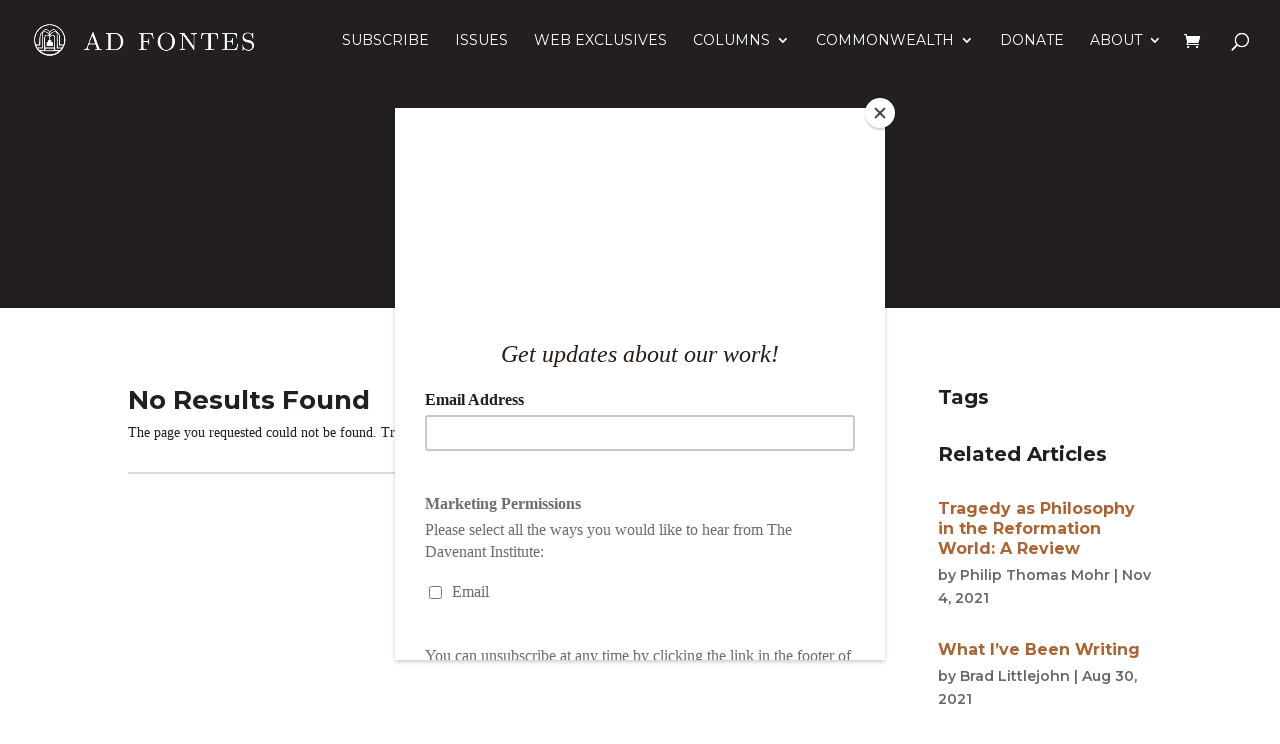

--- FILE ---
content_type: text/css
request_url: https://adfontesjournal.com/wp-content/themes/Divi-child/style.css?ver=4.9.4
body_size: 48
content:
/*
Theme Name: Divi Child Theme
Description: Divi Child Theme
Template: Divi
Version: 1.0.0
*/

/* Theme customizations - add your custom CSS code here so that it isn't deleted when you update your theme.
------------------------------------------------------- */



--- FILE ---
content_type: text/css
request_url: https://adfontesjournal.com/wp-content/et-cache/global/et-divi-customizer-global-176249835198.min.css
body_size: 6911
content:
body{color:#231f20}h1,h2,h3,h4,h5,h6{color:#231f20}.woocommerce #respond input#submit,.woocommerce-page #respond input#submit,.woocommerce #content input.button,.woocommerce-page #content input.button,.woocommerce-message,.woocommerce-error,.woocommerce-info{background:#2f694f!important}#et_search_icon:hover,.mobile_menu_bar:before,.mobile_menu_bar:after,.et_toggle_slide_menu:after,.et-social-icon a:hover,.et_pb_sum,.et_pb_pricing li a,.et_pb_pricing_table_button,.et_overlay:before,.entry-summary p.price ins,.woocommerce div.product span.price,.woocommerce-page div.product span.price,.woocommerce #content div.product span.price,.woocommerce-page #content div.product span.price,.woocommerce div.product p.price,.woocommerce-page div.product p.price,.woocommerce #content div.product p.price,.woocommerce-page #content div.product p.price,.et_pb_member_social_links a:hover,.woocommerce .star-rating span:before,.woocommerce-page .star-rating span:before,.et_pb_widget li a:hover,.et_pb_filterable_portfolio .et_pb_portfolio_filters li a.active,.et_pb_filterable_portfolio .et_pb_portofolio_pagination ul li a.active,.et_pb_gallery .et_pb_gallery_pagination ul li a.active,.wp-pagenavi span.current,.wp-pagenavi a:hover,.nav-single a,.tagged_as a,.posted_in a{color:#2f694f}.et_pb_contact_submit,.et_password_protected_form .et_submit_button,.et_pb_bg_layout_light .et_pb_newsletter_button,.comment-reply-link,.form-submit .et_pb_button,.et_pb_bg_layout_light .et_pb_promo_button,.et_pb_bg_layout_light .et_pb_more_button,.woocommerce a.button.alt,.woocommerce-page a.button.alt,.woocommerce button.button.alt,.woocommerce button.button.alt.disabled,.woocommerce-page button.button.alt,.woocommerce-page button.button.alt.disabled,.woocommerce input.button.alt,.woocommerce-page input.button.alt,.woocommerce #respond input#submit.alt,.woocommerce-page #respond input#submit.alt,.woocommerce #content input.button.alt,.woocommerce-page #content input.button.alt,.woocommerce a.button,.woocommerce-page a.button,.woocommerce button.button,.woocommerce-page button.button,.woocommerce input.button,.woocommerce-page input.button,.et_pb_contact p input[type="checkbox"]:checked+label i:before,.et_pb_bg_layout_light.et_pb_module.et_pb_button{color:#2f694f}.footer-widget h4{color:#2f694f}.et-search-form,.nav li ul,.et_mobile_menu,.footer-widget li:before,.et_pb_pricing li:before,blockquote{border-color:#2f694f}.et_pb_counter_amount,.et_pb_featured_table .et_pb_pricing_heading,.et_quote_content,.et_link_content,.et_audio_content,.et_pb_post_slider.et_pb_bg_layout_dark,.et_slide_in_menu_container,.et_pb_contact p input[type="radio"]:checked+label i:before{background-color:#2f694f}a{color:#231f20}#main-header,#main-header .nav li ul,.et-search-form,#main-header .et_mobile_menu{background-color:#231f20}#top-header,#et-secondary-nav li ul{background-color:#2f694f}.et_header_style_centered .mobile_nav .select_page,.et_header_style_split .mobile_nav .select_page,.et_nav_text_color_light #top-menu>li>a,.et_nav_text_color_dark #top-menu>li>a,#top-menu a,.et_mobile_menu li a,.et_nav_text_color_light .et_mobile_menu li a,.et_nav_text_color_dark .et_mobile_menu li a,#et_search_icon:before,.et_search_form_container input,span.et_close_search_field:after,#et-top-navigation .et-cart-info{color:#ffffff}.et_search_form_container input::-moz-placeholder{color:#ffffff}.et_search_form_container input::-webkit-input-placeholder{color:#ffffff}.et_search_form_container input:-ms-input-placeholder{color:#ffffff}#top-menu li a,.et_search_form_container input{font-weight:normal;font-style:normal;text-transform:uppercase;text-decoration:none}.et_search_form_container input::-moz-placeholder{font-weight:normal;font-style:normal;text-transform:uppercase;text-decoration:none}.et_search_form_container input::-webkit-input-placeholder{font-weight:normal;font-style:normal;text-transform:uppercase;text-decoration:none}.et_search_form_container input:-ms-input-placeholder{font-weight:normal;font-style:normal;text-transform:uppercase;text-decoration:none}#top-menu li.current-menu-ancestor>a,#top-menu li.current-menu-item>a,#top-menu li.current_page_item>a,.et_color_scheme_red #top-menu li.current-menu-ancestor>a,.et_color_scheme_red #top-menu li.current-menu-item>a,.et_color_scheme_red #top-menu li.current_page_item>a,.et_color_scheme_pink #top-menu li.current-menu-ancestor>a,.et_color_scheme_pink #top-menu li.current-menu-item>a,.et_color_scheme_pink #top-menu li.current_page_item>a,.et_color_scheme_orange #top-menu li.current-menu-ancestor>a,.et_color_scheme_orange #top-menu li.current-menu-item>a,.et_color_scheme_orange #top-menu li.current_page_item>a,.et_color_scheme_green #top-menu li.current-menu-ancestor>a,.et_color_scheme_green #top-menu li.current-menu-item>a,.et_color_scheme_green #top-menu li.current_page_item>a{color:#2f694f}#main-footer{background-color:#231f20}#footer-widgets .footer-widget a,#footer-widgets .footer-widget li a,#footer-widgets .footer-widget li a:hover{color:#ffffff}.footer-widget{color:#ffffff}#main-footer .footer-widget h4{color:#2f694f}.footer-widget li:before{border-color:#2f694f}.bottom-nav a{font-weight:normal;font-style:normal;text-transform:uppercase;text-decoration:none}#footer-bottom{background-color:#231f20}#footer-info,#footer-info a{color:#ffffff}body .et_pb_button,.woocommerce a.button.alt,.woocommerce-page a.button.alt,.woocommerce button.button.alt,.woocommerce button.button.alt.disabled,.woocommerce-page button.button.alt,.woocommerce-page button.button.alt.disabled,.woocommerce input.button.alt,.woocommerce-page input.button.alt,.woocommerce #respond input#submit.alt,.woocommerce-page #respond input#submit.alt,.woocommerce #content input.button.alt,.woocommerce-page #content input.button.alt,.woocommerce a.button,.woocommerce-page a.button,.woocommerce button.button,.woocommerce-page button.button,.woocommerce input.button,.woocommerce-page input.button,.woocommerce #respond input#submit,.woocommerce-page #respond input#submit,.woocommerce #content input.button,.woocommerce-page #content input.button,.woocommerce-message a.button.wc-forward{font-size:16px;border-width:0px!important;border-radius:0px;font-weight:normal;font-style:normal;text-transform:uppercase;text-decoration:none;}body.et_pb_button_helper_class .et_pb_button,body.et_pb_button_helper_class .et_pb_module.et_pb_button,.woocommerce.et_pb_button_helper_class a.button.alt,.woocommerce-page.et_pb_button_helper_class a.button.alt,.woocommerce.et_pb_button_helper_class button.button.alt,.woocommerce.et_pb_button_helper_class button.button.alt.disabled,.woocommerce-page.et_pb_button_helper_class button.button.alt,.woocommerce-page.et_pb_button_helper_class button.button.alt.disabled,.woocommerce.et_pb_button_helper_class input.button.alt,.woocommerce-page.et_pb_button_helper_class input.button.alt,.woocommerce.et_pb_button_helper_class #respond input#submit.alt,.woocommerce-page.et_pb_button_helper_class #respond input#submit.alt,.woocommerce.et_pb_button_helper_class #content input.button.alt,.woocommerce-page.et_pb_button_helper_class #content input.button.alt,.woocommerce.et_pb_button_helper_class a.button,.woocommerce-page.et_pb_button_helper_class a.button,.woocommerce.et_pb_button_helper_class button.button,.woocommerce-page.et_pb_button_helper_class button.button,.woocommerce.et_pb_button_helper_class input.button,.woocommerce-page.et_pb_button_helper_class input.button,.woocommerce.et_pb_button_helper_class #respond input#submit,.woocommerce-page.et_pb_button_helper_class #respond input#submit,.woocommerce.et_pb_button_helper_class #content input.button,.woocommerce-page.et_pb_button_helper_class #content input.button{color:#ffffff}body .et_pb_button:after,.woocommerce a.button.alt:after,.woocommerce-page a.button.alt:after,.woocommerce button.button.alt:after,.woocommerce-page button.button.alt:after,.woocommerce input.button.alt:after,.woocommerce-page input.button.alt:after,.woocommerce #respond input#submit.alt:after,.woocommerce-page #respond input#submit.alt:after,.woocommerce #content input.button.alt:after,.woocommerce-page #content input.button.alt:after,.woocommerce a.button:after,.woocommerce-page a.button:after,.woocommerce button.button:after,.woocommerce-page button.button:after,.woocommerce input.button:after,.woocommerce-page input.button:after,.woocommerce #respond input#submit:after,.woocommerce-page #respond input#submit:after,.woocommerce #content input.button:after,.woocommerce-page #content input.button:after{font-size:25.6px}body .et_pb_bg_layout_light.et_pb_button:hover,body .et_pb_bg_layout_light .et_pb_button:hover,body .et_pb_button:hover{color:#ffffff!important}.woocommerce a.button.alt:hover,.woocommerce-page a.button.alt:hover,.woocommerce button.button.alt:hover,.woocommerce button.button.alt.disabled:hover,.woocommerce-page button.button.alt:hover,.woocommerce-page button.button.alt.disabled:hover,.woocommerce input.button.alt:hover,.woocommerce-page input.button.alt:hover,.woocommerce #respond input#submit.alt:hover,.woocommerce-page #respond input#submit.alt:hover,.woocommerce #content input.button.alt:hover,.woocommerce-page #content input.button.alt:hover,.woocommerce a.button:hover,.woocommerce-page a.button:hover,.woocommerce button.button:hover,.woocommerce-page button.button:hover,.woocommerce input.button:hover,.woocommerce-page input.button:hover,.woocommerce #respond input#submit:hover,.woocommerce-page #respond input#submit:hover,.woocommerce #content input.button:hover,.woocommerce-page #content input.button:hover{color:#ffffff!important}h1,h2,h3,h4,h5,h6,.et_quote_content blockquote p,.et_pb_slide_description .et_pb_slide_title{font-weight:bold;font-style:normal;text-transform:none;text-decoration:none}.et_slide_in_menu_container,.et_slide_in_menu_container .et-search-field{letter-spacing:px}.et_slide_in_menu_container .et-search-field::-moz-placeholder{letter-spacing:px}.et_slide_in_menu_container .et-search-field::-webkit-input-placeholder{letter-spacing:px}.et_slide_in_menu_container .et-search-field:-ms-input-placeholder{letter-spacing:px}@media only screen and (min-width:981px){#logo{max-height:40%}.et_pb_svg_logo #logo{height:40%}.et-fixed-header#top-header,.et-fixed-header#top-header #et-secondary-nav li ul{background-color:#2f694f}.et-fixed-header #top-menu a,.et-fixed-header #et_search_icon:before,.et-fixed-header #et_top_search .et-search-form input,.et-fixed-header .et_search_form_container input,.et-fixed-header .et_close_search_field:after,.et-fixed-header #et-top-navigation .et-cart-info{color:#ffffff!important}.et-fixed-header .et_search_form_container input::-moz-placeholder{color:#ffffff!important}.et-fixed-header .et_search_form_container input::-webkit-input-placeholder{color:#ffffff!important}.et-fixed-header .et_search_form_container input:-ms-input-placeholder{color:#ffffff!important}.et-fixed-header #top-menu li.current-menu-ancestor>a,.et-fixed-header #top-menu li.current-menu-item>a,.et-fixed-header #top-menu li.current_page_item>a{color:#2f694f!important}}@media only screen and (min-width:1350px){.et_pb_row{padding:27px 0}.et_pb_section{padding:54px 0}.single.et_pb_pagebuilder_layout.et_full_width_page .et_post_meta_wrapper{padding-top:81px}.et_pb_fullwidth_section{padding:0}}	h1,h2,h3,h4,h5,h6{font-family:'Montserrat',Helvetica,Arial,Lucida,sans-serif}body,input,textarea,select{font-family:'Georgia',Georgia,"Times New Roman",serif}.et_pb_button{font-family:'Montserrat',Helvetica,Arial,Lucida,sans-serif}#main-header,#et-top-navigation{font-family:'Montserrat',Helvetica,Arial,Lucida,sans-serif}.dark_header #af-single-bg{background-color:#231f20!important}.summer.summer_post #af-single-bg{background-color:#4c172d!important}.summer .accent-color h1,.summer .accent-color h2,.summer .accent-color h3,.summer .list-checkmark ul li:before{color:#4c172d!important}.summer p a{color:#4c172d;text-decoration:underline}.summer sup{color:#4c172d!important}.summer #top-menu li.current-menu-ancestor>a,.summer #top-menu li.current-menu-item>a,.summer #top-menu li.current_page_item>a,.summer .et-fixed-header #top-menu li.current-menu-ancestor>a,.summer .et-fixed-header #top-menu li.current-menu-item>a,.summer .et-fixed-header #top-menu li.current_page_item>a{color:#855665!important}.summer #af-postslider .et_pb_slide_content .post-meta,.summer #af-postslider .et_pb_slide_content .post-meta a{color:#4c172d!important}.summer .af-sidebar-posts .et_pb_post .entry-title{color:#4c172d}.summer .et_pb_blog_extras .el-dbe-post-categories a.el-dbe-active-category,.summer .et_pb_blog_extras .el-dbe-mobile-active-category{color:#4c172d}.summer a.et_pb_button{background-color:#4c172d}.summer .et_pb_button:hover,.summer .et_pb_module .et_pb_button:hover,.summer .comment-reply-link:hover,.summer .et_password_protected_form .et_submit_button:hover,.summer .form-submit .et_pb_button:hover{background-color:#4c172dbb!important}.summer.woocommerce #content input.button,.summer.woocommerce #content input.button.alt,.summer.woocommerce #respond input#submit,.summer.woocommerce #respond input#submit.alt,.summer.woocommerce-page #content input.button,.summer.woocommerce-page #content input.button.alt,.summer.woocommerce-page #respond input#submit,.summer.woocommerce-page #respond input#submit.alt,.summer.woocommerce-page a.button,.summer.woocommerce-page a.button.alt,.summer.woocommerce-page button.button,.summer.woocommerce-page button.button.alt,.summer.woocommerce-page button.button.alt.disabled,.summer.woocommerce-page input.button,.summer.woocommerce-page input.button.alt,.summer.woocommerce a.button,.summer.woocommerce a.button.alt,.summer.woocommerce button.button,.summer.woocommerce button.button.alt,.summer.woocommerce button.button.alt.disabled,.summer.woocommerce input.button,.summer.woocommerce input.button.alt{background-color:#4c172d}.summer.woocommerce a.button.alt:hover,.summer.woocommerce-page a.button.alt:hover,.summer.woocommerce button.button.alt:hover,.summer.woocommerce button.button.alt.disabled:hover,.summer.woocommerce-page button.button.alt:hover,.summer.woocommerce-page button.button.alt.disabled:hover,.summer.woocommerce input.button.alt:hover,.summer.woocommerce-page input.button.alt:hover,.summer.woocommerce #respond input#submit.alt:hover,.summer.woocommerce-page #respond input#submit.alt:hover,.summer.woocommerce #content input.button.alt:hover,.summer.woocommerce-page #content input.button.alt:hover,.summer.woocommerce a.button:hover,.summer.woocommerce-page a.button:hover,.summer.woocommerce button.button:hover,.summer.woocommerce-page button.button:hover,.summer.woocommerce input.button:hover,.summer.woocommerce-page input.button:hover,.summer.woocommerce #respond input#submit:hover,.summer.woocommerce-page #respond input#submit:hover,.summer.woocommerce #content input.button:hover,.summer.woocommerce-page #content input.button:hover{background-color:#4c172dbb!important}.summer #et_search_icon:hover,.summer .et_toggle_slide_menu:after,.summer .et-social-icon a:hover,.summer .et_pb_sum,.summer .et_pb_pricing li a,.summer .et_pb_pricing_table_button,.summer .et_overlay:before,.summer .entry-summary p.price ins,.summer.woocommerce div.product span.price,.summer.woocommerce-page div.product span.price,.summer.woocommerce #content div.product span.price,.summer.woocommerce-page #content div.product span.price,.summer.woocommerce div.product p.price,.summer.woocommerce-page div.product p.price,.summer.woocommerce #content div.product p.price,.summer.woocommerce-page #content div.product p.price,.summer .et_pb_member_social_links a:hover,.summer.woocommerce .star-rating span:before,.summer.woocommerce-page .star-rating span:before,.summer .et_pb_widget li a:hover,.summer .et_pb_filterable_portfolio .et_pb_portfolio_filters li a.active,.summer .et_pb_filterable_portfolio .et_pb_portofolio_pagination ul li a.active,.summer .et_pb_gallery .et_pb_gallery_pagination ul li a.active,.summer .wp-pagenavi span.current,.summer .wp-pagenavi a:hover,.summer .nav-single a,.summer .tagged_as a,.summer .posted_in a{color:#4c172d}.summer #af-add-to-cart-bar form.cart .variations td.value .reset_variations{color:#4c172d}.summer .woocommerce-info a{color:#4c172d!important}.summer .et-search-form,.summer .nav li ul,.summer .et_mobile_menu,.summer .footer-widget li:before,.summer .et_pb_pricing li:before,.summer blockquote{border-color:#4c172d}.summer .af-login-form .woocommerce-button{background-color:#4c172d}.summer .af-login-form .woocommerce-button:hover{background-color:#4c172dbb!important}.autumn.autumn_post #af-single-bg{background-color:#ab6432!important}.autumn .accent-color h1,.autumn .accent-color h2,.autumn .accent-color h3,.autumn .list-checkmark ul li:before{color:#ab6432!important}.autumn p a{color:#ab6432;text-decoration:underline}.autumn sup{color:#ab6432!important}.autumn #top-menu li.current-menu-ancestor>a,.autumn #top-menu li.current-menu-item>a,.autumn #top-menu li.current_page_item>a,.autumn .et-fixed-header #top-menu li.current-menu-ancestor>a,.autumn .et-fixed-header #top-menu li.current-menu-item>a,.autumn .et-fixed-header #top-menu li.current_page_item>a{color:#ab6432!important}.autumn #af-postslider .et_pb_slide_content .post-meta,.autumn #af-postslider .et_pb_slide_content .post-meta a{color:#ab6432!important}.autumn .af-sidebar-posts .et_pb_post .entry-title{color:#ab6432}.autumn .et_pb_blog_extras .el-dbe-post-categories a.el-dbe-active-category,.autumn .et_pb_blog_extras .el-dbe-mobile-active-category{color:#ab6432}.autumn a.et_pb_button{background-color:#ab6432}.autumn .et_pb_button:hover,.autumn .et_pb_module .et_pb_button:hover,.autumn .comment-reply-link:hover,.autumn .et_password_protected_form .et_submit_button:hover,.autumn .form-submit .et_pb_button:hover{background-color:#ab6432bb!important}.autumn.woocommerce #content input.button,.autumn.woocommerce #content input.button.alt,.autumn.woocommerce #respond input#submit,.autumn.woocommerce #respond input#submit.alt,.autumn.woocommerce-page #content input.button,.autumn.woocommerce-page #content input.button.alt,.autumn.woocommerce-page #respond input#submit,.autumn.woocommerce-page #respond input#submit.alt,.autumn.woocommerce-page a.button,.autumn.woocommerce-page a.button.alt,.autumn.woocommerce-page button.button,.autumn.woocommerce-page button.button.alt,.autumn.woocommerce-page button.button.alt.disabled,.autumn.woocommerce-page input.button,.autumn.woocommerce-page input.button.alt,.autumn.woocommerce a.button,.autumn.woocommerce a.button.alt,.autumn.woocommerce button.button,.autumn.woocommerce button.button.alt,.autumn.woocommerce button.button.alt.disabled,.autumn.woocommerce input.button,.autumn.woocommerce input.button.alt{background-color:#ab6432}.autumn.woocommerce a.button.alt:hover,.autumn.woocommerce-page a.button.alt:hover,.autumn.woocommerce button.button.alt:hover,.autumn.woocommerce button.button.alt.disabled:hover,.autumn.woocommerce-page button.button.alt:hover,.autumn.woocommerce-page button.button.alt.disabled:hover,.autumn.woocommerce input.button.alt:hover,.autumn.woocommerce-page input.button.alt:hover,.autumn.woocommerce #respond input#submit.alt:hover,.autumn.woocommerce-page #respond input#submit.alt:hover,.autumn.woocommerce #content input.button.alt:hover,.autumn.woocommerce-page #content input.button.alt:hover,.autumn.woocommerce a.button:hover,.autumn.woocommerce-page a.button:hover,.autumn.woocommerce button.button:hover,.autumn.woocommerce-page button.button:hover,.autumn.woocommerce input.button:hover,.autumn.woocommerce-page input.button:hover,.autumn.woocommerce #respond input#submit:hover,.autumn.woocommerce-page #respond input#submit:hover,.autumn.woocommerce #content input.button:hover,.autumn.woocommerce-page #content input.button:hover{background-color:#ab6432bb!important}.autumn #et_search_icon:hover,.autumn .et_toggle_slide_menu:after,.autumn .et-social-icon a:hover,.autumn .et_pb_sum,.autumn .et_pb_pricing li a,.autumn .et_pb_pricing_table_button,.autumn .et_overlay:before,.autumn .entry-summary p.price ins,.autumn.woocommerce div.product span.price,.autumn.woocommerce-page div.product span.price,.autumn.woocommerce #content div.product span.price,.autumn.woocommerce-page #content div.product span.price,.autumn.woocommerce div.product p.price,.autumn.woocommerce-page div.product p.price,.autumn.woocommerce #content div.product p.price,.autumn.woocommerce-page #content div.product p.price,.autumn .et_pb_member_social_links a:hover,.autumn.woocommerce .star-rating span:before,.autumn.woocommerce-page .star-rating span:before,.autumn .et_pb_widget li a:hover,.autumn .et_pb_filterable_portfolio .et_pb_portfolio_filters li a.active,.autumn .et_pb_filterable_portfolio .et_pb_portofolio_pagination ul li a.active,.autumn .et_pb_gallery .et_pb_gallery_pagination ul li a.active,.autumn .wp-pagenavi span.current,.autumn .wp-pagenavi a:hover,.autumn .nav-single a,.autumn .tagged_as a,.autumn .posted_in a{color:#ab6432}.autumn #af-add-to-cart-bar form.cart .variations td.value .reset_variations{color:#ab6432}.autumn .woocommerce-info a{color:#ab6432!important}.autumn .et-search-form,.autumn .nav li ul,.autumn .et_mobile_menu,.autumn .footer-widget li:before,.autumn .et_pb_pricing li:before,.autumn blockquote{border-color:#ab6432}.autumn .af-login-form .woocommerce-button{background-color:#ab6432}.autumn .af-login-form .woocommerce-button:hover{background-color:#ab6432bb!important}.winter.winter_post #af-single-bg{background-color:#213a3b!important}.winter .accent-color h1,.winter .accent-color h2,.winter .accent-color h3,.winter .list-checkmark ul li:before{color:#213a3b!important}.winter p a{color:#213a3b;text-decoration:underline}.winter sup{color:#213a3b!important}.winter #top-menu li.current-menu-ancestor>a,.winter #top-menu li.current-menu-item>a,.winter #top-menu li.current_page_item>a,.winter .et-fixed-header #top-menu li.current-menu-ancestor>a,.winter .et-fixed-header #top-menu li.current-menu-item>a,.winter .et-fixed-header #top-menu li.current_page_item>a{color:#536b6b!important}.winter #af-postslider .et_pb_slide_content .post-meta,.winter #af-postslider .et_pb_slide_content .post-meta a{color:#213a3b!important}.winter .af-sidebar-posts .et_pb_post .entry-title{color:#213a3b}.winter .et_pb_blog_extras .el-dbe-post-categories a.el-dbe-active-category,.winter .et_pb_blog_extras .el-dbe-mobile-active-category{color:#213a3b}.winter a.et_pb_button{background-color:#213a3b}.winter .et_pb_button:hover,.winter .et_pb_module .et_pb_button:hover,.winter .comment-reply-link:hover,.winter .et_password_protected_form .et_submit_button:hover,.winter .form-submit .et_pb_button:hover{background-color:#213a3bbb!important}.winter.woocommerce #content input.button,.winter.woocommerce #content input.button.alt,.winter.woocommerce #respond input#submit,.winter.woocommerce #respond input#submit.alt,.winter.woocommerce-page #content input.button,.winter.woocommerce-page #content input.button.alt,.winter.woocommerce-page #respond input#submit,.winter.woocommerce-page #respond input#submit.alt,.winter.woocommerce-page a.button,.winter.woocommerce-page a.button.alt,.winter.woocommerce-page button.button,.winter.woocommerce-page button.button.alt,.winter.woocommerce-page button.button.alt.disabled,.winter.woocommerce-page input.button,.winter.woocommerce-page input.button.alt,.winter.woocommerce a.button,.winter.woocommerce a.button.alt,.winter.woocommerce button.button,.winter.woocommerce button.button.alt,.winter.woocommerce button.button.alt.disabled,.winter.woocommerce input.button,.winter.woocommerce input.button.alt{background-color:#213a3b}.winter.woocommerce a.button.alt:hover,.winter.woocommerce-page a.button.alt:hover,.winter.woocommerce button.button.alt:hover,.winter.woocommerce button.button.alt.disabled:hover,.winter.woocommerce-page button.button.alt:hover,.winter.woocommerce-page button.button.alt.disabled:hover,.winter.woocommerce input.button.alt:hover,.winter.woocommerce-page input.button.alt:hover,.winter.woocommerce #respond input#submit.alt:hover,.winter.woocommerce-page #respond input#submit.alt:hover,.winter.woocommerce #content input.button.alt:hover,.winter.woocommerce-page #content input.button.alt:hover,.winter.woocommerce a.button:hover,.winter.woocommerce-page a.button:hover,.winter.woocommerce button.button:hover,.winter.woocommerce-page button.button:hover,.winter.woocommerce input.button:hover,.winter.woocommerce-page input.button:hover,.winter.woocommerce #respond input#submit:hover,.winter.woocommerce-page #respond input#submit:hover,.winter.woocommerce #content input.button:hover,.winter.woocommerce-page #content input.button:hover{background-color:#213a3bbb!important}.winter #et_search_icon:hover,.winter .et_toggle_slide_menu:after,.winter .et-social-icon a:hover,.winter .et_pb_sum,.winter .et_pb_pricing li a,.winter .et_pb_pricing_table_button,.winter .et_overlay:before,.winter .entry-summary p.price ins,.winter.woocommerce div.product span.price,.winter.woocommerce-page div.product span.price,.winter.woocommerce #content div.product span.price,.winter.woocommerce-page #content div.product span.price,.winter.woocommerce div.product p.price,.winter.woocommerce-page div.product p.price,.winter.woocommerce #content div.product p.price,.winter.woocommerce-page #content div.product p.price,.winter .et_pb_member_social_links a:hover,.winter.woocommerce .star-rating span:before,.winter.woocommerce-page .star-rating span:before,.winter .et_pb_widget li a:hover,.winter .et_pb_filterable_portfolio .et_pb_portfolio_filters li a.active,.winter .et_pb_filterable_portfolio .et_pb_portofolio_pagination ul li a.active,.winter .et_pb_gallery .et_pb_gallery_pagination ul li a.active,.winter .wp-pagenavi span.current,.winter .wp-pagenavi a:hover,.winter .nav-single a,.winter .tagged_as a,.winter .posted_in a{color:#213a3b}.winter #af-add-to-cart-bar form.cart .variations td.value .reset_variations{color:#213a3b}.winter .woocommerce-info a{color:#213a3b!important}.winter .et-search-form,.winter .nav li ul,.winter .et_mobile_menu,.winter .footer-widget li:before,.winter .et_pb_pricing li:before,.winter blockquote{border-color:#213a3b}.winter .af-login-form .woocommerce-button{background-color:#213a3b}.winter .af-login-form .woocommerce-button:hover{background-color:#213a3bbb!important}.spring.spring_post #af-single-bg{background-color:#2f694f!important}.spring .accent-color h1,.spring .accent-color h2,.spring .accent-color h3,.spring .list-checkmark ul li:before{color:#2f694f!important}.spring p a{color:#2f694f;text-decoration:underline}.spring sup{color:#2f694f!important}.spring #top-menu li.current-menu-ancestor>a,.spring #top-menu li.current-menu-item>a,.spring #top-menu li.current_page_item>a,.spring .et-fixed-header #top-menu li.current-menu-ancestor>a,.spring .et-fixed-header #top-menu li.current-menu-item>a,.spring .et-fixed-header #top-menu li.current_page_item>a{color:#4a8168!important}.spring #af-postslider .et_pb_slide_content .post-meta,.spring #af-postslider .et_pb_slide_content .post-meta a{color:#2f694f!important}.spring .af-sidebar-posts .et_pb_post .entry-title{color:#2f694f}.spring .et_pb_blog_extras .el-dbe-post-categories a.el-dbe-active-category,.spring .et_pb_blog_extras .el-dbe-mobile-active-category{color:#2f694f}.spring a.et_pb_button{background-color:#2f694f}.spring .et_pb_button:hover,.spring .et_pb_module .et_pb_button:hover,.spring .comment-reply-link:hover,.spring .et_password_protected_form .et_submit_button:hover,.spring .form-submit .et_pb_button:hover{background-color:#2f694fbb!important}.spring.woocommerce #content input.button,.spring.woocommerce #content input.button.alt,.spring.woocommerce #respond input#submit,.spring.woocommerce #respond input#submit.alt,.spring.woocommerce-page #content input.button,.spring.woocommerce-page #content input.button.alt,.spring.woocommerce-page #respond input#submit,.spring.woocommerce-page #respond input#submit.alt,.spring.woocommerce-page a.button,.spring.woocommerce-page a.button.alt,.spring.woocommerce-page button.button,.spring.woocommerce-page button.button.alt,.spring.woocommerce-page button.button.alt.disabled,.spring.woocommerce-page input.button,.spring.woocommerce-page input.button.alt,.spring.woocommerce a.button,.spring.woocommerce a.button.alt,.spring.woocommerce button.button,.spring.woocommerce button.button.alt,.spring.woocommerce button.button.alt.disabled,.spring.woocommerce input.button,.spring.woocommerce input.button.alt{background-color:#2f694f}.spring.woocommerce a.button.alt:hover,.spring.woocommerce-page a.button.alt:hover,.spring.woocommerce button.button.alt:hover,.spring.woocommerce button.button.alt.disabled:hover,.spring.woocommerce-page button.button.alt:hover,.spring.woocommerce-page button.button.alt.disabled:hover,.spring.woocommerce input.button.alt:hover,.spring.woocommerce-page input.button.alt:hover,.spring.woocommerce #respond input#submit.alt:hover,.spring.woocommerce-page #respond input#submit.alt:hover,.spring.woocommerce #content input.button.alt:hover,.spring.woocommerce-page #content input.button.alt:hover,.spring.woocommerce a.button:hover,.spring.woocommerce-page a.button:hover,.spring.woocommerce button.button:hover,.spring.woocommerce-page button.button:hover,.spring.woocommerce input.button:hover,.spring.woocommerce-page input.button:hover,.spring.woocommerce #respond input#submit:hover,.spring.woocommerce-page #respond input#submit:hover,.spring.woocommerce #content input.button:hover,.spring.woocommerce-page #content input.button:hover{background-color:#2f694fbb!important}.spring #et_search_icon:hover,.spring .et_toggle_slide_menu:after,.spring .et-social-icon a:hover,.spring .et_pb_sum,.spring .et_pb_pricing li a,.spring .et_pb_pricing_table_button,.spring .et_overlay:before,.spring .entry-summary p.price ins,.spring.woocommerce div.product span.price,.spring.woocommerce-page div.product span.price,.spring.woocommerce #content div.product span.price,.spring.woocommerce-page #content div.product span.price,.spring.woocommerce div.product p.price,.spring.woocommerce-page div.product p.price,.spring.woocommerce #content div.product p.price,.spring.woocommerce-page #content div.product p.price,.spring .et_pb_member_social_links a:hover,.spring.woocommerce .star-rating span:before,.spring.woocommerce-page .star-rating span:before,.spring .et_pb_widget li a:hover,.spring .et_pb_filterable_portfolio .et_pb_portfolio_filters li a.active,.spring .et_pb_filterable_portfolio .et_pb_portofolio_pagination ul li a.active,.spring .et_pb_gallery .et_pb_gallery_pagination ul li a.active,.spring .wp-pagenavi span.current,.spring .wp-pagenavi a:hover,.spring .nav-single a,.spring .tagged_as a,.spring .posted_in a{color:#2f694f}.spring #af-add-to-cart-bar form.cart .variations td.value .reset_variations{color:#2f694f}.spring .woocommerce-info a{color:#2f694f!important}.spring .et-search-form,.spring .nav li ul,.spring .et_mobile_menu,.spring .footer-widget li:before,.spring .et_pb_pricing li:before,.spring blockquote{border-color:#2f694f}.spring .af-login-form .woocommerce-button{background-color:#2f694f}.spring .af-login-form .woocommerce-button:hover{background-color:#2f694fbb!important}.woocommerce-info a{text-decoration:underline}.af_restricted .entry-title a,.af_restricted .post-meta,.af_restricted p,.af_restricted img{opacity:0.6}.nav li ul.sub-menu{width:250px}#top-menu li li a{width:auto;padding-left:10px}img#logo{max-width:220px}body .et_pb_button,.woocommerce a.button.alt,.woocommerce-page a.button.alt,.woocommerce button.button.alt,.woocommerce button.button.alt.disabled,.woocommerce-page button.button.alt,.woocommerce-page button.button.alt.disabled,.woocommerce input.button.alt,.woocommerce-page input.button.alt,.woocommerce #respond input#submit.alt,.woocommerce-page #respond input#submit.alt,.woocommerce #content input.button.alt,.woocommerce-page #content input.button.alt,.woocommerce a.button,.woocommerce-page a.button,.woocommerce button.button,.woocommerce-page button.button,.woocommerce input.button,.woocommerce-page input.button,.woocommerce #respond input#submit,.woocommerce-page #respond input#submit,.woocommerce #content input.button,.woocommerce-page #content input.button,.woocommerce-message a.button.wc-forward,.woocommerce.et_pb_button_helper_class a.button,.woocommerce-page.et_pb_button_helper_class a.button{font-weight:500!important;font-size:15px!important;font-family:"Montserrat",Helvetica,Arial,Lucida,sans-serif;transition:0.1s;text-decoration:none!important;color:#fff!important}.et_button_no_icon.et_button_icon_visible.et_button_left .et_pb_button,.et_button_no_icon.et_button_icon_visible.et_button_left.woocommerce#contentinput.button,.et_button_no_icon.et_button_icon_visible.et_button_left.woocommerce#contentinput.button.alt,.et_button_no_icon.et_button_icon_visible.et_button_left.woocommerce#respondinput#submit,.et_button_no_icon.et_button_icon_visible.et_button_left.woocommerce#respondinput#submit.alt,.et_button_no_icon.et_button_icon_visible.et_button_left.woocommerce-page#contentinput.button,.et_button_no_icon.et_button_icon_visible.et_button_left.woocommerce-page#contentinput.button.alt,.et_button_no_icon.et_button_icon_visible.et_button_left.woocommerce-page#respondinput#submit,.et_button_no_icon.et_button_icon_visible.et_button_left.woocommerce-page#respondinput#submit.alt,.et_button_no_icon.et_button_icon_visible.et_button_left.woocommerce-pagea.button,.et_button_no_icon.et_button_icon_visible.et_button_left.woocommerce-pagea.button.alt,.et_button_no_icon.et_button_icon_visible.et_button_left.woocommerce-pagebutton.button,.et_button_no_icon.et_button_icon_visible.et_button_left.woocommerce-pagebutton.button.alt,.et_button_no_icon.et_button_icon_visible.et_button_left.woocommerce-pagebutton.button.alt.disabled,.et_button_no_icon.et_button_icon_visible.et_button_left.woocommerce-pageinput.button,.et_button_no_icon.et_button_icon_visible.et_button_left.woocommerce-pageinput.button.alt,.et_button_no_icon.et_button_icon_visible.et_button_left.woocommerce a.button,.et_button_no_icon.et_button_icon_visible.et_button_left.woocommercea.button.alt,.et_button_no_icon.et_button_icon_visible.et_button_left.woocommercebutton.button,.et_button_no_icon.et_button_icon_visible.et_button_left.woocommercebutton.button.alt,.et_button_no_icon.et_button_icon_visible.et_button_left.woocommercebutton.button.alt.disabled,.et_button_no_icon.et_button_icon_visible.et_button_left.woocommerceinput.button,.et_button_no_icon.et_button_icon_visible.et_button_left.woocommerceinput.button.alt,.et_button_no_icon.et_button_left .et_pb_button:hover,.et_button_no_icon.et_button_left.woocommerce #content input.button.alt:hover,.et_button_no_icon.et_button_left.woocommerce #content input.button:hover,.et_button_no_icon.et_button_left.woocommerce #respond input#submit.alt:hover,.et_button_no_icon.et_button_left.woocommerce #respond input#submit:hover,.et_button_no_icon.et_button_left.woocommerce-page#contentinput.button.alt:hover,.et_button_no_icon.et_button_left.woocommerce-page #content input.button:hover,.et_button_no_icon.et_button_left.woocommerce-page#respondinput#submit.alt:hover,.et_button_no_icon.et_button_left.woocommerce-page #respond input#submit:hover,.et_button_no_icon.et_button_left.woocommerce-page a.button.alt:hover,.et_button_no_icon.et_button_left.woocommerce-page a.button:hover,.et_button_no_icon.et_button_left.woocommerce-pagebutton.button.alt.disabled:hover,.et_button_no_icon.et_button_left.woocommerce-page button.button.alt:hover,.et_button_no_icon.et_button_left.woocommerce-page button.button:hover,.et_button_no_icon.et_button_left.woocommerce-page input.button.alt:hover,.et_button_no_icon.et_button_left.woocommerce-page input.button:hover,.et_button_no_icon.et_button_left.woocommerce a.button.alt:hover,.et_button_no_icon.et_button_left.woocommerce a.button:hover,.et_button_no_icon.et_button_left.woocommerce button.button.alt.disabled:hover,.et_button_no_icon.et_button_left.woocommerce button.button.alt:hover,.et_button_no_icon.et_button_left.woocommerce button.button:hover,.et_button_no_icon.et_button_left.woocommerce input.button.alt:hover,.et_button_no_icon.et_button_left.woocommerce input.button:hover,.et_button_no_icon .et_pb_button,.et_button_no_icon .et_pb_button:hover,.et_button_no_icon.woocommerce #content input.button,.et_button_no_icon.woocommerce #content input.button.alt,.et_button_no_icon.woocommerce #content input.button.alt:hover,.et_button_no_icon.woocommerce #content input.button:hover,.et_button_no_icon.woocommerce #respond input#submit,.et_button_no_icon.woocommerce #respond input#submit.alt,.et_button_no_icon.woocommerce #respond input#submit.alt:hover,.et_button_no_icon.woocommerce #respond input#submit:hover,.et_button_no_icon.woocommerce-page #content input.button,.et_button_no_icon.woocommerce-page #content input.button.alt,.et_button_no_icon.woocommerce-page #content input.button.alt:hover,.et_button_no_icon.woocommerce-page #content input.button:hover,.et_button_no_icon.woocommerce-page #respond input#submit,.et_button_no_icon.woocommerce-page #respond input#submit.alt,.et_button_no_icon.woocommerce-page #respond input#submit.alt:hover,.et_button_no_icon.woocommerce-page #respond input#submit:hover,.et_button_no_icon.woocommerce-page a.button,.et_button_no_icon.woocommerce-page a.button.alt,.et_button_no_icon.woocommerce-page a.button.alt:hover,.et_button_no_icon.woocommerce-page a.button:hover,.et_button_no_icon.woocommerce-page button.button,.et_button_no_icon.woocommerce-page button.button.alt,.et_button_no_icon.woocommerce-page button.button.alt.disabled,.et_button_no_icon.woocommerce-page button.button.alt.disabled:hover,.et_button_no_icon.woocommerce-page button.button.alt:hover,.et_button_no_icon.woocommerce-page button.button:hover,.et_button_no_icon.woocommerce-page input.button,.et_button_no_icon.woocommerce-page input.button.alt,.et_button_no_icon.woocommerce-page input.button.alt:hover,.et_button_no_icon.woocommerce-page input.button:hover,.et_button_no_icon.woocommerce a.button,.et_button_no_icon.woocommerce a.button.alt,.et_button_no_icon.woocommerce a.button.alt:hover,.et_button_no_icon.woocommerce a.button:hover,.et_button_no_icon.woocommerce button.button,.et_button_no_icon.woocommerce button.button.alt,.et_button_no_icon.woocommerce button.button.alt.disabled,.et_button_no_icon.woocommerce button.button.alt.disabled:hover,.et_button_no_icon.woocommerce button.button.alt:hover,.et_button_no_icon.woocommerce button.button:hover,.et_button_no_icon.woocommerce input.button,.et_button_no_icon.woocommerce input.button.alt,.et_button_no_icon.woocommerce input.button.alt:hover,.et_button_no_icon.woocommerce input.button:hover,.woocommerce input.button,.woocommerce input.button:hover{padding:0.5em 1.3em!important}.et_search_form_container input{font-family:"Montserrat",Helvetica,Arial,Lucida,sans-serif;text-transform:none}@media only screen and (max-width:1070px){#top-menu{display:none}#et_mobile_nav_menu{display:block}#et_top_search{float:left;margin:0 35px 0 0}}@media only screen and (max-width:1070px) and (min-width:981px){#et_top_search{margin-top:3px}}.list-checkmark ul{list-style:none}.list-checkmark ul li:before{content:"\4e";font-family:"ETMODULES"!important;margin-right:10px;margin-left:-27px;font-size:1.2em!important}.af-bold-title{font-family:"Montserrat",Helvetica,Arial,Lucida,sans-serif;font-size:20px;font-weight:bold}.af-bar-des{font-size:13px}@media (max-width:980px){.af-bar-title,.af-bar-des{text-align:center;margin-bottom:1em}}@media (min-width:981px){.af-bar .et_pb_text_inner{display:flex;justify-content:center}.af-bar-title{padding-top:0.4em;padding-right:15px}.af-bar-des{padding-top:0.7em;padding-right:15px}}@media (min-width:981px){#af-postslider .et_pb_slide_with_no_image{width:60%;float:none;margin-right:auto;margin-left:auto}#af-postslider .et_pb_slide_with_no_image .et_pb_slide_description{padding:8% 8%}}.et_pb_slide_image,.et_pb_slide:first-child .et_pb_slide_image img.active,.et-pb-active-slide .et_pb_slide_description{-webkit-animation-duration:0s;-webkit-animation-delay:0s;-moz-animation-duration:0s;-moz-animation-delay:0s;-o-animation-duration:0s;-o-animation-delay:0s;-ms-animation-duration:0s;-ms-animation-delay:0s;animation-duration:0s!important;animation-delay:0s!important}.et_pb_slides .et_pb_slider_container_inner{display:flex}.et_pb_slide_image{position:relative;margin-top:0!important;max-height:none!important}.et_pb_fullwidth_post_slider .et_pb_slide_image img{max-height:none!important;width:100%}.et_pb_fullwidth_post_slider .et_pb_container,.et_pb_fullwidth_slider .et_pb_container{width:100%;max-width:none;height:auto!important}.et_pb_slider .et_pb_container{margin-left:0;margin-right:0}.et_pb_slide{padding:0 0}@media (min-width:767px){.et_pb_slide_with_image .et_pb_slide_description{padding:4% 5% 4% 0}}@media (max-width:767px){.et_pb_slide_with_image .et_pb_slide_description{padding:4% 5% 4% 5%}}#af-postslider .post-slider-categories a{font-family:"Montserrat",Helvetica,Arial,Lucida,sans-serif;font-weight:600;font-size:14px;color:#666!important;text-decoration:none}#af-postslider .et_pb_slide_content .post-meta,#af-postslider .et_pb_slide_content .post-meta a{font-family:"Montserrat",Helvetica,Arial,Lucida,sans-serif;font-weight:bold!important;text-decoration:none}@media (min-width:1120px){#af-postslider .et_pb_slide_content .post-meta,#af-postslider .post-slider-categories{margin-bottom:4%}#af-postslider .et_pb_slide_description .et_pb_slide_title,#af-postslider .et_pb_slide_description .et_pb_slide_title a{font-size:32px!important}#af-postslider .et_pb_slide_content .post-meta,#af-postslider .et_pb_slide_content .post-meta a{font-size:20px!important}#af-postslider .et_pb_slide_content div{line-height:2em}}@media (max-width:1119px){#af-postslider .et_pb_slide_description .et_pb_slide_title,#af-postslider .et_pb_slide_description .et_pb_slide_title a{font-size:30px!important;padding:5px 0 0 0}#af-postslider .et_pb_slide_content .post-meta,#af-postslider .et_pb_slide_content .post-meta a{font-size:16px!important}}@media (max-width:980px){#af-postslider .et_pb_slide_description .et_pb_slide_title{font-weight:bold!important}}h1,h2,h3{line-height:1.2em;padding-bottom:5px}#main-header{-webkit-box-shadow:none;-moz-box-shadow:none;box-shadow:none}.header-text{font-family:"Montserrat",Helvetica,Arial,Lucida,sans-serif;font-weight:bold;font-size:20px;color:#333;margin-right:30px}.container{width:90%}.inactiveLink{pointer-events:none;cursor:default}#main-footer{font-family:"Montserrat",Helvetica,Arial,Lucida,sans-serif}#text-4{float:right;width:77%}@media (min-width:768px){#main-footer .footer-widget #media_image-2{margin-top:28px;margin-bottom:5%}}@media (max-width:767px){#main-footer .footer-widget #media_image-2{margin-bottom:2%!important}}@media (min-width:981px){#footer-info{margin-left:5%}}#text-2,#footer-info{font-size:12px}.footer-widget li:before{display:none}.footer-widget .widget_nav_menu a{text-transform:uppercase}.et_pb_widget ul li{margin-bottom:0.2em}@media (min-width:981px){.et_pb_gutters3.et_pb_footer_columns_1_4_1_2_1_4.footer-widget:nth-child(-n+3):not(:nth-child(2)){width:22.875%}.et_pb_gutters3.et_pb_footer_columns_1_4_1_2_1_4 .footer-widget:nth-child(2){width:43.25%}.et_pb_gutters3.et_pb_footer_columns_1_4_1_2_1_4.footer-widget:nth-child(-n+3):not(:nth-child(2)){width:22.875%}}.post-title,.entry-title{line-height:1.3em}.et_pb_posts .post-meta{font-family:"Montserrat",Helvetica,Arial,Lucida,sans-serif;font-weight:600}.af-author-blog-excerpt,.post-data,#blog-image-left .post-content{line-height:1.7em;max-height:3.4em;overflow:hidden;margin-bottom:10px}@media (min-width:981px){#blog-image-left img{float:left;width:30%;margin-right:30px}}#blog-image-left .entry-title{font-size:20px}#print-edition-blog .et_pb_ajax_pagination_container{-webkit-column-count:2;-moz-column-count:2;column-count:2}#print-edition-blog article{break-inside:avoid}#print-edition-blog .entry-title{font-size:18px}.et_pb_post_extra.el_dbe_vertical_grid .post-meta{padding:0}.et_pb_post_extra.el_dbe_vertical_grid .post-content{padding:0;background:none}.et_pb_post_extra.el_dbe_vertical_grid{box-shadow:none}.et_pb_post_extra.el_dbe_vertical_grid .entry-title{border-bottom:none;margin-bottom:0}.et_pb_post_extra.el_dbe_vertical_grid .post-meta .author{font-weight:600}.et_pb_post_extra.el_dbe_vertical_grid span.published::before{content:"|";margin-right:8px;font-weight:600}.et_pb_post_extra.el_dbe_vertical_grid .post-meta span{margin-right:4px}.et-db#et-boc.et-l.et_pb_post_extra.el_dbe_vertical_grid.post-meta.et-pb-icon,.et_pb_post_extra.el_dbe_vertical_grid .post-meta .et-pb-icon{display:none}.et_pb_widget_area_left{border-right:none}.af-sidebar-posts .et_pb_post{margin-bottom:30px}.af-sidebar-posts .post{padding-bottom:0}.af-sidebar-posts .et_pb_post .entry-title{font-size:15px!important}.af-single-post-author{font-family:"Montserrat",Helvetica,Arial,Lucida,sans-serif;line-height:1.7em;font-weight:500;font-size:20px;color:white}sup{bottom:0.4em;font-size:13px}.af-post-row .et_pb_row{width:100%;padding:0 0}.af-post-row .et_pb_section{padding:0 0}@media (max-width:699px){.af-author-blog-item{margin-bottom:30px}}@media (min-width:700px){.af-author-blog-container{position:relative;height:292px}.af-author-blog-item{width:calc(50% - 25px);margin-bottom:50px}.af-author-blog-item:first-child{position:absolute;left:0%;top:0px}.af-author-blog-item:nth-child(2){position:absolute;left:52.8714%;top:0px}.af-author-blog-item:nth-child(3){position:absolute;left:0%;top:180px}.af-author-blog-item:nth-child(4){position:absolute;left:52.8714%;top:180px}}.af-author-blog-heading{font-weight:700;font-size:28px;margin-bottom:30px!important;line-height:1.2}.af-author-blog-heading a{text-decoration:none!important;color:#231f20!important}.af-author-blog-item .entry-title{font-size:18px!important}.af-author-blog-excerpt,.af-author-blog-item .post-meta,.af-author-blog-item .post-meta a{color:#666!important}.woocommerce-account .woocommerce{max-width:500px;margin:2em auto}.woocommerce-account form.login{background-color:#ececec!important}.logged-in.woocommerce-account .woocommerce{max-width:none}.woocommerce .shop_table{background-color:#ececec;border-color:#ccc!important}.woocommerce-order-details{margin-top:30px}.woocommerce-page #main-content .container:before{display:none}.woocommerce-page #sidebar{display:none}.woocommerce-page #left-area{width:100%}.woocommerce-page.et_right_sidebar #left-area{float:none;padding-right:0}#af-postslider .woocommerce{display:none}.woocommerce-page td.actions{display:none}@media (min-width:981px){#af-add-to-cart-bar form.cart{display:flex;justify-content:center}#af-add-to-cart-bar form.cart .variations{width:75%;max-width:600px}#af-add-to-cart-bar .single_variation_wrap{width:25%}}@media (max-width:980px){#af-add-to-cart-bar form.cart .label,#af-add-to-cart-bar form.cart .value{padding-bottom:0px!important}#af-add-to-cart-bar form.cart .variations{display:flex;justify-content:center;margin-bottom:0px!important}}#af-add-to-cart-bar .single_variation_wrap{display:flex;flex-direction:column}#af-add-to-cart-bar .woocommerce-variation-add-to-cart.variations_button{order:1}#af-add-to-cart-bar .woocommerce-variation.single_variation{order:2}#af-add-to-cart-bar .orderby,.woocommerce div.product form.cart .variations td select{padding:0.5em 1.3em!important}#af-add-to-cart-bar .woocommerce-variation-price{font-size:14px!important;margin-top:0.5em}#af-add-to-cart-bar form.cart .variations td.value .reset_variations{font-size:14px!important;margin-top:0.5em}.woocommerce-breadcrumb{display:none}.woocommerce .woocommerce-error,.woocommerce .woocommerce-info,.woocommerce .woocommerce-message{color:#231f20!important;font-size:14px!important;background-color:#ececec!important}#left-area .woocommerce-error a.button,#left-area .woocommerce-info a.button,#left-area .woocommerce-message a.button{padding:0.4em 1em!important;font-size:14px!important}.mobile_nav .mobile_menu_bar:before,.mobile_nav .mobile_menu_bar:after{color:#fff}.single-post .et_pb_post_content ol li{padding:5px 6px 10px 0}.single-post .et_pb_post_content ol li::marker{font-weight:bold}.af-login-form{max-width:500px}.af-login-form form.login label{display:block}.af-login-form form.login .input-text{display:block;width:100%}.af-login-form button.woocommerce-button.button.woocommerce-form-login__submit{float:left}.af-login-formlabel.woocommerce-form__label.woocommerce-form__label-for-checkbox.woocommerce-form-login__rememberme{display:inline-block}.af-login-form .woocommerce form .form-row label{line-height:2}.af-login-form form.login{border:1px solid #d3ced2;padding:20px;margin:2em 0;text-align:left;border-radius:5px;background-color:#ececec!important}.af-login-form form .form-row{padding:3px;margin:0 0 6px}.af-login-form .woocommerce-button{color:#fff!important;line-height:1.7em!important;padding:0.5em 1.3em!important;font-weight:500!important;font-size:15px!important;font-family:"Montserrat",Helvetica,Arial,Lucida,sans-serif;transition:0.1s;text-decoration:none!important;text-transform:uppercase;border:none;margin-right:1em}.af-login-form form .form-row input.input-text,.af-login-form form .form-row textarea{padding:15px;font-size:14px;border-radius:3px}.af-login-form form .form-row{min-height:40px}.af-login-form .required{color:red}.af-login-form .woocommerce-error,.af-login-form .woocommerce-info,.af-login-form .woocommerce-message{color:#231f20!important;font-size:14px!important;background-color:#ececec!important}.access-restricted .et_pb_post_content{display:flex;flex-flow:column}.access-restricted .et_pb_post_content .af-login-form{order:2}.access-restricted .et_pb_post_content .woocommerce{order:1}.page-id-23238 .woocommerce{display:flex;justify-content:center}.page-id-23238 .woocommerce .woocommerce-info{max-width:700px;margin-top:100px!important;margin-bottom:200px!important}

--- FILE ---
content_type: text/css
request_url: https://adfontesjournal.com/wp-content/et-cache/564/et-core-unified-cpt-564-176249835198.min.css
body_size: 290
content:
.et_pb_section_0_tb_body.et_pb_section{padding-top:60px;padding-bottom:60px;background-color:#231F20!important}.et_pb_text_0_tb_body.et_pb_text{color:#FFFFFF!important}.et_pb_text_0_tb_body p{line-height:1.8em}.et_pb_text_0_tb_body{font-weight:700;font-size:32px;line-height:1.8em}.et_pb_row_1_tb_body.et_pb_row{padding-right:0px!important;padding-left:0px!important;padding-right:0px;padding-left:0px}.et_pb_row_2_tb_body.et_pb_row{padding-right:0px!important;padding-left:0px!important;padding-right:0px;padding-left:0px}.et_pb_divider_0_tb_body:before{border-top-color:#ddd9db;border-top-width:2px}.et_pb_divider_1_tb_body:before{border-top-color:#ddd9db;border-top-width:2px}.et_pb_blog_1_tb_body .et_pb_post .entry-title,.et_pb_blog_1_tb_body .not-found-title{font-size:16px!important}.et_pb_text_4_tb_body{font-style:italic;font-size:16px}.et_pb_posts_nav.et_pb_post_nav_0_tb_body span a,.et_pb_posts_nav.et_pb_post_nav_0_tb_body span a span{font-family:'Montserrat',Helvetica,Arial,Lucida,sans-serif;font-weight:700;text-transform:uppercase}.et_pb_row_3_tb_body{background-color:#FAFAF9}.et_pb_text_5_tb_body{padding-top:0.5em!important;padding-right:3em!important;padding-bottom:0.5em!important;padding-left:3em!important}